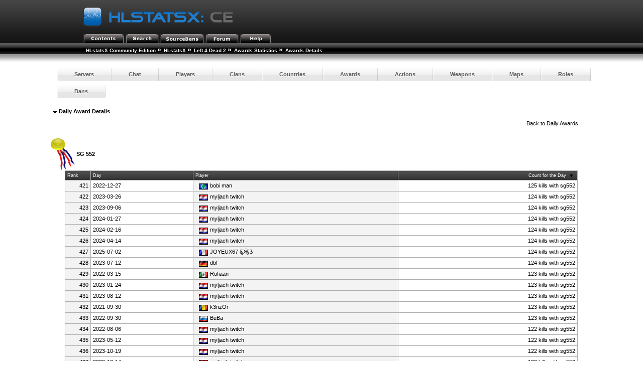

--- FILE ---
content_type: text/html; charset=utf-8
request_url: http://myljach.mooo.com/hlstatx/hlstats.php?mode=dailyawardinfo&award=583&game=l4d2&sort=count&sortorder=desc&page=15
body_size: 2601
content:
<!DOCTYPE html>
<head>
	<link rel="stylesheet" type="text/css" href="hlstats.css" />
	<link rel="stylesheet" type="text/css" href="styles/sourcebans.css" />
	<link rel="stylesheet" type="text/css" href="css/SqueezeBox.css" />
	<!-- U R A SMACKHEAD -->
	<link rel="SHORTCUT ICON" href="favicon.ico" />
	<script type="text/javascript" src="./includes/js/mootools.js"></script>
	<script type="text/javascript" src="./includes/js/SqueezeBox.js"></script>
	<script type="text/javascript" src="./includes/js/heatmap.js"></script>
	<script type="text/javascript" src="./includes/js/tabs.js"></script>
	<title>
HLstatsX Community Edition - Left 4 Dead 2 - Award Details - SG 552	</title>
</head>
<body> 

			<!-- Either this is your first visit in a while, or you don't have javascript enabled -->
			<form name="jsform" id="jsform" action="" method="post" style="display:none">
			<div>
			<input name="js" type="text" value="true" />
			<script type="text/javascript">
			document.jsform.submit();
			</script>
			</div>
			</form><div class="block">
	
	<div class="headerblock">
		<div class="title">
			<a href="/hlstatx/hlstats.php"><img src="./hlstatsimg/icons/sourcebans/title.png" alt="HLstatsX Community Edition" title="HLstatsX Community Edition" /></a>
		</div>

		<div class="headertabs">
			<ul>
				<li><a href="/hlstatx/hlstats.php"><img src="./hlstatsimg/icons/sourcebans/title-contents.png" alt="Contents" /></a></li>
				<li><a href="/hlstatx/hlstats.php?mode=search"><img src="./hlstatsimg/icons/sourcebans/title-search.png" alt="Search" /></a></li>
				<li><a href="http://myljach.mooo.com/" target="_blank"><img src="./hlstatsimg/icons/sourcebans/title-sourcebans.png" alt="SourceBans" /></a></li>
<li><a href="https://steamcommunity.com/groups/alServ2000" target="_blank"><img src="./hlstatsimg/icons/sourcebans/title-forum.png" alt="Forum" /></a></li>
				
				<li><a href="/hlstatx/hlstats.php?mode=help"><img src="./hlstatsimg/icons/sourcebans/title-help.png" alt="Help" /></a></li>
			</ul>

		</div>
	</div>
	<div class="location" style="clear:both;width:100%;">
		<ul class="fNormal" style="float:left">
<li><a href="http://www.yoursite.com/stats/">HLstatsX Community Edition</a> <span class="arrow">&raquo;</span></li><li><a href="http://myljach.mooo.com/hlstatx/hlstats.php">HLstatsX</a> <span class="arrow">&raquo;</span></li><li><a href="/hlstatx/hlstats.php?game=l4d2">Left 4 Dead 2</a> <span class="arrow">&raquo;</span></li><li><a href="/hlstatx/hlstats.php?mode=awards&amp;game=l4d2">Awards Statistics</a> <span class="arrow">&raquo;</span></li><li><strong>Awards Details</strong>			</li>
		</ul>

	</div>
	<div class="location_under" style="clear:both;width:100%;"></div>
</div>

<br />
      
<div class="content" style="clear:both;">
        

    
		<nav>
		<ul class="fancyNav">
			<li><a href="/hlstatx/hlstats.php?game=l4d2" class="fHeading">Servers</a></li>

			<li><a href="/hlstatx/hlstats.php?mode=chat&amp;game=l4d2" class="fHeading">Chat</a></li>
			<li><a href="/hlstatx/hlstats.php?mode=players&amp;game=l4d2" class="fHeading">Players</a></li>
			<li><a href="/hlstatx/hlstats.php?mode=clans&amp;game=l4d2" class="fHeading">Clans</a></li>

			<li><a href="/hlstatx/hlstats.php?mode=countryclans&amp;game=l4d2&amp;sort=nummembers" class="fHeading">Countries</a></li>
			<li><a href="/hlstatx/hlstats.php?mode=awards&amp;game=l4d2" class="fHeading">Awards</a></li>
 
			<li><a href="/hlstatx/hlstats.php?mode=actions&amp;game=l4d2" class="fHeading">Actions</a></li>
			<li><a href="/hlstatx/hlstats.php?mode=weapons&amp;game=l4d2" class="fHeading">Weapons</a></li>
			<li><a href="/hlstatx/hlstats.php?mode=maps&amp;game=l4d2" class="fHeading">Maps</a></li>
			<li><a href="/hlstatx/hlstats.php?mode=roles&amp;game=l4d2" class="fHeading">Roles</a></li>
			<li><a href="/hlstatx/hlstats.php?mode=bans&amp;game=l4d2" class="fHeading">Bans</a></li>
	</ul></nav>
  

<div class="block">
	<span class="fHeading">&nbsp;<img src="./hlstatsimg/downarrow.gif" alt="" />&nbsp;Daily Award Details</span><br /><br />
	<div class="subblock">
		<div style="float:right;">
			Back to <a href="/hlstatx/hlstats.php?mode=awards&amp;game=l4d2">Daily Awards</a>
		</div>
		<div style="clear:both;"></div>
	</div>
	<br /><br />
	<img src="./hlstatsimg/award.png" alt="rifle_sg552" /> <strong>SG 552</strong>
<div class="subblock" style="text-align:center;">

<table class="data-table">

		<tr class="data-table-head">
<td style="width:5%;text-align=:right;" class="fSmall">Rank</td>
<td style="width:20%;text-align:left;" class="fSmall"><a href="/hlstatx/hlstats.php?mode=dailyawardinfo&amp;award=583&amp;game=l4d2&amp;page=15&amp;sort=awardTime&amp;sortorder=desc" class="head" title="Change sorting order">Day</a></td>
<td style="width:40%;text-align:left;" class="fSmall"><a href="/hlstatx/hlstats.php?mode=dailyawardinfo&amp;award=583&amp;game=l4d2&amp;page=15&amp;sort=lastName&amp;sortorder=desc" class="head" title="Change sorting order">Player</a></td>
<td style="width:35%;text-align:right;" class="fSmall"><a href="/hlstatx/hlstats.php?mode=dailyawardinfo&amp;award=583&amp;game=l4d2&amp;page=15&amp;sort=count&amp;sortorder=asc" class="head" title="Change sorting order">Count for the Day</a>&nbsp;<img src="./hlstatsimg/sort-descending.gif" style="padding-left:4px;padding-right:4px;" alt="sort-descending.gif" /></td>
		</tr>

<tr>
<td style="text-align:right;" class="bg1">421</td>
<td class="bg2">2022-12-27</td>
<td class="bg1">&nbsp;<a href="/hlstatx/hlstats.php?mode=playerinfo&amp;player=16757"><img src="./hlstatsimg/flags/0.gif" class="tableicon" alt="" title="" />bobi man</a></td>
<td style="text-align:right;" class="bg2">125 kills with sg552</td>
</tr>

<tr>
<td style="text-align:right;" class="bg1">422</td>
<td class="bg2">2023-03-26</td>
<td class="bg1">&nbsp;<a href="/hlstatx/hlstats.php?mode=playerinfo&amp;player=1"><img src="./hlstatsimg/flags/hr.gif" class="tableicon" alt="" title="" />myljach twitch</a></td>
<td style="text-align:right;" class="bg2">124 kills with sg552</td>
</tr>

<tr>
<td style="text-align:right;" class="bg1">423</td>
<td class="bg2">2023-09-06</td>
<td class="bg1">&nbsp;<a href="/hlstatx/hlstats.php?mode=playerinfo&amp;player=1"><img src="./hlstatsimg/flags/hr.gif" class="tableicon" alt="" title="" />myljach twitch</a></td>
<td style="text-align:right;" class="bg2">124 kills with sg552</td>
</tr>

<tr>
<td style="text-align:right;" class="bg1">424</td>
<td class="bg2">2024-01-27</td>
<td class="bg1">&nbsp;<a href="/hlstatx/hlstats.php?mode=playerinfo&amp;player=1"><img src="./hlstatsimg/flags/hr.gif" class="tableicon" alt="" title="" />myljach twitch</a></td>
<td style="text-align:right;" class="bg2">124 kills with sg552</td>
</tr>

<tr>
<td style="text-align:right;" class="bg1">425</td>
<td class="bg2">2024-02-16</td>
<td class="bg1">&nbsp;<a href="/hlstatx/hlstats.php?mode=playerinfo&amp;player=1"><img src="./hlstatsimg/flags/hr.gif" class="tableicon" alt="" title="" />myljach twitch</a></td>
<td style="text-align:right;" class="bg2">124 kills with sg552</td>
</tr>

<tr>
<td style="text-align:right;" class="bg1">426</td>
<td class="bg2">2024-04-14</td>
<td class="bg1">&nbsp;<a href="/hlstatx/hlstats.php?mode=playerinfo&amp;player=1"><img src="./hlstatsimg/flags/hr.gif" class="tableicon" alt="" title="" />myljach twitch</a></td>
<td style="text-align:right;" class="bg2">124 kills with sg552</td>
</tr>

<tr>
<td style="text-align:right;" class="bg1">427</td>
<td class="bg2">2025-07-02</td>
<td class="bg1">&nbsp;<a href="/hlstatx/hlstats.php?mode=playerinfo&amp;player=37585"><img src="./hlstatsimg/flags/fr.gif" class="tableicon" alt="" title="" />JOYEUX67 Ƹ̵̡Ӝ̵̨̄Ʒ</a></td>
<td style="text-align:right;" class="bg2">124 kills with sg552</td>
</tr>

<tr>
<td style="text-align:right;" class="bg1">428</td>
<td class="bg2">2023-07-12</td>
<td class="bg1">&nbsp;<a href="/hlstatx/hlstats.php?mode=playerinfo&amp;player=57"><img src="./hlstatsimg/flags/de.gif" class="tableicon" alt="" title="" />dbf</a></td>
<td style="text-align:right;" class="bg2">124 kills with sg552</td>
</tr>

<tr>
<td style="text-align:right;" class="bg1">429</td>
<td class="bg2">2022-03-15</td>
<td class="bg1">&nbsp;<a href="/hlstatx/hlstats.php?mode=playerinfo&amp;player=19023"><img src="./hlstatsimg/flags/mx.gif" class="tableicon" alt="" title="" />Rufiaan</a></td>
<td style="text-align:right;" class="bg2">123 kills with sg552</td>
</tr>

<tr>
<td style="text-align:right;" class="bg1">430</td>
<td class="bg2">2023-01-24</td>
<td class="bg1">&nbsp;<a href="/hlstatx/hlstats.php?mode=playerinfo&amp;player=1"><img src="./hlstatsimg/flags/hr.gif" class="tableicon" alt="" title="" />myljach twitch</a></td>
<td style="text-align:right;" class="bg2">123 kills with sg552</td>
</tr>

<tr>
<td style="text-align:right;" class="bg1">431</td>
<td class="bg2">2023-08-12</td>
<td class="bg1">&nbsp;<a href="/hlstatx/hlstats.php?mode=playerinfo&amp;player=1"><img src="./hlstatsimg/flags/hr.gif" class="tableicon" alt="" title="" />myljach twitch</a></td>
<td style="text-align:right;" class="bg2">123 kills with sg552</td>
</tr>

<tr>
<td style="text-align:right;" class="bg1">432</td>
<td class="bg2">2021-09-30</td>
<td class="bg1">&nbsp;<a href="/hlstatx/hlstats.php?mode=playerinfo&amp;player=4218"><img src="./hlstatsimg/flags/ro.gif" class="tableicon" alt="" title="" />k3nzOr</a></td>
<td style="text-align:right;" class="bg2">123 kills with sg552</td>
</tr>

<tr>
<td style="text-align:right;" class="bg1">433</td>
<td class="bg2">2022-09-30</td>
<td class="bg1">&nbsp;<a href="/hlstatx/hlstats.php?mode=playerinfo&amp;player=24280"><img src="./hlstatsimg/flags/ru.gif" class="tableicon" alt="" title="" />BuBa</a></td>
<td style="text-align:right;" class="bg2">123 kills with sg552</td>
</tr>

<tr>
<td style="text-align:right;" class="bg1">434</td>
<td class="bg2">2022-08-06</td>
<td class="bg1">&nbsp;<a href="/hlstatx/hlstats.php?mode=playerinfo&amp;player=1"><img src="./hlstatsimg/flags/hr.gif" class="tableicon" alt="" title="" />myljach twitch</a></td>
<td style="text-align:right;" class="bg2">122 kills with sg552</td>
</tr>

<tr>
<td style="text-align:right;" class="bg1">435</td>
<td class="bg2">2023-05-12</td>
<td class="bg1">&nbsp;<a href="/hlstatx/hlstats.php?mode=playerinfo&amp;player=1"><img src="./hlstatsimg/flags/hr.gif" class="tableicon" alt="" title="" />myljach twitch</a></td>
<td style="text-align:right;" class="bg2">122 kills with sg552</td>
</tr>

<tr>
<td style="text-align:right;" class="bg1">436</td>
<td class="bg2">2023-10-19</td>
<td class="bg1">&nbsp;<a href="/hlstatx/hlstats.php?mode=playerinfo&amp;player=1"><img src="./hlstatsimg/flags/hr.gif" class="tableicon" alt="" title="" />myljach twitch</a></td>
<td style="text-align:right;" class="bg2">122 kills with sg552</td>
</tr>

<tr>
<td style="text-align:right;" class="bg1">437</td>
<td class="bg2">2023-12-14</td>
<td class="bg1">&nbsp;<a href="/hlstatx/hlstats.php?mode=playerinfo&amp;player=1"><img src="./hlstatsimg/flags/hr.gif" class="tableicon" alt="" title="" />myljach twitch</a></td>
<td style="text-align:right;" class="bg2">122 kills with sg552</td>
</tr>

<tr>
<td style="text-align:right;" class="bg1">438</td>
<td class="bg2">2022-04-10</td>
<td class="bg1">&nbsp;<a href="/hlstatx/hlstats.php?mode=playerinfo&amp;player=1"><img src="./hlstatsimg/flags/hr.gif" class="tableicon" alt="" title="" />myljach twitch</a></td>
<td style="text-align:right;" class="bg2">122 kills with sg552</td>
</tr>

<tr>
<td style="text-align:right;" class="bg1">439</td>
<td class="bg2">2022-07-05</td>
<td class="bg1">&nbsp;<a href="/hlstatx/hlstats.php?mode=playerinfo&amp;player=49"><img src="./hlstatsimg/flags/us.gif" class="tableicon" alt="" title="" />Enigma</a></td>
<td style="text-align:right;" class="bg2">122 kills with sg552</td>
</tr>

<tr>
<td style="text-align:right;" class="bg1">440</td>
<td class="bg2">2022-09-15</td>
<td class="bg1">&nbsp;<a href="/hlstatx/hlstats.php?mode=playerinfo&amp;player=1"><img src="./hlstatsimg/flags/hr.gif" class="tableicon" alt="" title="" />myljach twitch</a></td>
<td style="text-align:right;" class="bg2">121 kills with sg552</td>
</tr>

<tr>
<td style="text-align:right;" class="bg1">441</td>
<td class="bg2">2023-05-07</td>
<td class="bg1">&nbsp;<a href="/hlstatx/hlstats.php?mode=playerinfo&amp;player=1"><img src="./hlstatsimg/flags/hr.gif" class="tableicon" alt="" title="" />myljach twitch</a></td>
<td style="text-align:right;" class="bg2">121 kills with sg552</td>
</tr>

<tr>
<td style="text-align:right;" class="bg1">442</td>
<td class="bg2">2023-12-23</td>
<td class="bg1">&nbsp;<a href="/hlstatx/hlstats.php?mode=playerinfo&amp;player=1"><img src="./hlstatsimg/flags/hr.gif" class="tableicon" alt="" title="" />myljach twitch</a></td>
<td style="text-align:right;" class="bg2">121 kills with sg552</td>
</tr>

<tr>
<td style="text-align:right;" class="bg1">443</td>
<td class="bg2">2024-01-07</td>
<td class="bg1">&nbsp;<a href="/hlstatx/hlstats.php?mode=playerinfo&amp;player=1"><img src="./hlstatsimg/flags/hr.gif" class="tableicon" alt="" title="" />myljach twitch</a></td>
<td style="text-align:right;" class="bg2">121 kills with sg552</td>
</tr>

<tr>
<td style="text-align:right;" class="bg1">444</td>
<td class="bg2">2024-09-12</td>
<td class="bg1">&nbsp;<a href="/hlstatx/hlstats.php?mode=playerinfo&amp;player=1"><img src="./hlstatsimg/flags/hr.gif" class="tableicon" alt="" title="" />myljach twitch</a></td>
<td style="text-align:right;" class="bg2">121 kills with sg552</td>
</tr>

<tr>
<td style="text-align:right;" class="bg1">445</td>
<td class="bg2">2022-02-20</td>
<td class="bg1">&nbsp;<a href="/hlstatx/hlstats.php?mode=playerinfo&amp;player=18208"><img src="./hlstatsimg/flags/tr.gif" class="tableicon" alt="" title="" />GeneralBenekli</a></td>
<td style="text-align:right;" class="bg2">121 kills with sg552</td>
</tr>

<tr>
<td style="text-align:right;" class="bg1">446</td>
<td class="bg2">2024-05-22</td>
<td class="bg1">&nbsp;<a href="/hlstatx/hlstats.php?mode=playerinfo&amp;player=1"><img src="./hlstatsimg/flags/hr.gif" class="tableicon" alt="" title="" />myljach twitch</a></td>
<td style="text-align:right;" class="bg2">120 kills with sg552</td>
</tr>

<tr>
<td style="text-align:right;" class="bg1">447</td>
<td class="bg2">2022-08-23</td>
<td class="bg1">&nbsp;<a href="/hlstatx/hlstats.php?mode=playerinfo&amp;player=23661"><img src="./hlstatsimg/flags/ru.gif" class="tableicon" alt="" title="" />yamakker</a></td>
<td style="text-align:right;" class="bg2">119 kills with sg552</td>
</tr>

<tr>
<td style="text-align:right;" class="bg1">448</td>
<td class="bg2">2024-07-31</td>
<td class="bg1">&nbsp;<a href="/hlstatx/hlstats.php?mode=playerinfo&amp;player=45613"><img src="./hlstatsimg/flags/0.gif" class="tableicon" alt="No Country" title="No Country" />ntclub_24</a></td>
<td style="text-align:right;" class="bg2">119 kills with sg552</td>
</tr>

<tr>
<td style="text-align:right;" class="bg1">449</td>
<td class="bg2">2022-07-07</td>
<td class="bg1">&nbsp;<a href="/hlstatx/hlstats.php?mode=playerinfo&amp;player=1"><img src="./hlstatsimg/flags/hr.gif" class="tableicon" alt="" title="" />myljach twitch</a></td>
<td style="text-align:right;" class="bg2">119 kills with sg552</td>
</tr>

<tr>
<td style="text-align:right;" class="bg1">450</td>
<td class="bg2">2022-10-29</td>
<td class="bg1">&nbsp;<a href="/hlstatx/hlstats.php?mode=playerinfo&amp;player=1"><img src="./hlstatsimg/flags/hr.gif" class="tableicon" alt="" title="" />myljach twitch</a></td>
<td style="text-align:right;" class="bg2">119 kills with sg552</td>
</tr>

		</table>
</div><br /><br />
<div class="subblock" style="text-align:right;">
	<span style="text-align:right;">
Page: <a href="/hlstatx/hlstats.php?mode=dailyawardinfo&amp;award=583&amp;game=l4d2&amp;sort=count&amp;sortorder=desc&amp;page=1">First page</a> ... <a href="/hlstatx/hlstats.php?mode=dailyawardinfo&amp;award=583&amp;game=l4d2&amp;sort=count&amp;sortorder=desc&amp;page=5">5</a> <a href="/hlstatx/hlstats.php?mode=dailyawardinfo&amp;award=583&amp;game=l4d2&amp;sort=count&amp;sortorder=desc&amp;page=6">6</a> <a href="/hlstatx/hlstats.php?mode=dailyawardinfo&amp;award=583&amp;game=l4d2&amp;sort=count&amp;sortorder=desc&amp;page=7">7</a> <a href="/hlstatx/hlstats.php?mode=dailyawardinfo&amp;award=583&amp;game=l4d2&amp;sort=count&amp;sortorder=desc&amp;page=8">8</a> <a href="/hlstatx/hlstats.php?mode=dailyawardinfo&amp;award=583&amp;game=l4d2&amp;sort=count&amp;sortorder=desc&amp;page=9">9</a> <a href="/hlstatx/hlstats.php?mode=dailyawardinfo&amp;award=583&amp;game=l4d2&amp;sort=count&amp;sortorder=desc&amp;page=10">10</a> <a href="/hlstatx/hlstats.php?mode=dailyawardinfo&amp;award=583&amp;game=l4d2&amp;sort=count&amp;sortorder=desc&amp;page=11">11</a> <a href="/hlstatx/hlstats.php?mode=dailyawardinfo&amp;award=583&amp;game=l4d2&amp;sort=count&amp;sortorder=desc&amp;page=12">12</a> <a href="/hlstatx/hlstats.php?mode=dailyawardinfo&amp;award=583&amp;game=l4d2&amp;sort=count&amp;sortorder=desc&amp;page=13">13</a> <a href="/hlstatx/hlstats.php?mode=dailyawardinfo&amp;award=583&amp;game=l4d2&amp;sort=count&amp;sortorder=desc&amp;page=14">14</a> <b>15</b> <a href="/hlstatx/hlstats.php?mode=dailyawardinfo&amp;award=583&amp;game=l4d2&amp;sort=count&amp;sortorder=desc&amp;page=16">16</a> <a href="/hlstatx/hlstats.php?mode=dailyawardinfo&amp;award=583&amp;game=l4d2&amp;sort=count&amp;sortorder=desc&amp;page=17">17</a> <a href="/hlstatx/hlstats.php?mode=dailyawardinfo&amp;award=583&amp;game=l4d2&amp;sort=count&amp;sortorder=desc&amp;page=18">18</a> <a href="/hlstatx/hlstats.php?mode=dailyawardinfo&amp;award=583&amp;game=l4d2&amp;sort=count&amp;sortorder=desc&amp;page=19">19</a> <a href="/hlstatx/hlstats.php?mode=dailyawardinfo&amp;award=583&amp;game=l4d2&amp;sort=count&amp;sortorder=desc&amp;page=20">20</a> <a href="/hlstatx/hlstats.php?mode=dailyawardinfo&amp;award=583&amp;game=l4d2&amp;sort=count&amp;sortorder=desc&amp;page=21">21</a> <a href="/hlstatx/hlstats.php?mode=dailyawardinfo&amp;award=583&amp;game=l4d2&amp;sort=count&amp;sortorder=desc&amp;page=22">22</a> <a href="/hlstatx/hlstats.php?mode=dailyawardinfo&amp;award=583&amp;game=l4d2&amp;sort=count&amp;sortorder=desc&amp;page=23">23</a> <a href="/hlstatx/hlstats.php?mode=dailyawardinfo&amp;award=583&amp;game=l4d2&amp;sort=count&amp;sortorder=desc&amp;page=24">24</a> ... <a href="/hlstatx/hlstats.php?mode=dailyawardinfo&amp;award=583&amp;game=l4d2&amp;sort=count&amp;sortorder=desc&amp;page=42">Last page</a> 	</span>
</div><br /><br />
</div>
<div style="clear:both;"></div>
<br />
<br />
	<div id="footer">
			<a href="http://www.hlxce.com" target="_blank"><img src="./hlstatsimg/footer-small.png" alt="HLstatsX Community Edition" border="0" /></a>
	</div>
<br />
<div class="fSmall" style="text-align:center;">
You are currently viewing the basic version of this page, please enable JavaScript and reload the page to access full functionality.<br />Generated in real-time by <a href="http://www.hlxce.com" target="_blank">HLstatsX Community Edition 1.7.0</a><br />
All images are copyrighted by their respective owners.

<br /><br />[<a href="/hlstatx/hlstats.php?mode=admin">Admin</a>]</div>
</div>
</body>
</html>


--- FILE ---
content_type: text/html; charset=utf-8
request_url: http://myljach.mooo.com/hlstatx/hlstats.php?mode=dailyawardinfo&award=583&game=l4d2&sort=count&sortorder=desc&page=15
body_size: 2348
content:
<!DOCTYPE html>
<head>
	<link rel="stylesheet" type="text/css" href="hlstats.css" />
	<link rel="stylesheet" type="text/css" href="styles/sourcebans.css" />
	<link rel="stylesheet" type="text/css" href="css/SqueezeBox.css" />
	<!-- U R A SMACKHEAD -->
	<link rel="SHORTCUT ICON" href="favicon.ico" />
	<script type="text/javascript" src="./includes/js/mootools.js"></script>
	<script type="text/javascript" src="./includes/js/SqueezeBox.js"></script>
	<script type="text/javascript" src="./includes/js/heatmap.js"></script>
	<script type="text/javascript" src="./includes/js/tabs.js"></script>
	<title>
HLstatsX Community Edition - Left 4 Dead 2 - Award Details - SG 552	</title>
</head>
<body> 
<div class="block">
	
	<div class="headerblock">
		<div class="title">
			<a href="/hlstatx/hlstats.php"><img src="./hlstatsimg/icons/sourcebans/title.png" alt="HLstatsX Community Edition" title="HLstatsX Community Edition" /></a>
		</div>

		<div class="headertabs">
			<ul>
				<li><a href="/hlstatx/hlstats.php"><img src="./hlstatsimg/icons/sourcebans/title-contents.png" alt="Contents" /></a></li>
				<li><a href="/hlstatx/hlstats.php?mode=search"><img src="./hlstatsimg/icons/sourcebans/title-search.png" alt="Search" /></a></li>
				<li><a href="http://myljach.mooo.com/" target="_blank"><img src="./hlstatsimg/icons/sourcebans/title-sourcebans.png" alt="SourceBans" /></a></li>
<li><a href="https://steamcommunity.com/groups/alServ2000" target="_blank"><img src="./hlstatsimg/icons/sourcebans/title-forum.png" alt="Forum" /></a></li>
				
				<li><a href="/hlstatx/hlstats.php?mode=help"><img src="./hlstatsimg/icons/sourcebans/title-help.png" alt="Help" /></a></li>
			</ul>

		</div>
	</div>
	<div class="location" style="clear:both;width:100%;">
		<ul class="fNormal" style="float:left">
<li><a href="http://www.yoursite.com/stats/">HLstatsX Community Edition</a> <span class="arrow">&raquo;</span></li><li><a href="http://myljach.mooo.com/hlstatx/hlstats.php">HLstatsX</a> <span class="arrow">&raquo;</span></li><li><a href="/hlstatx/hlstats.php?game=l4d2">Left 4 Dead 2</a> <span class="arrow">&raquo;</span></li><li><a href="/hlstatx/hlstats.php?mode=awards&amp;game=l4d2">Awards Statistics</a> <span class="arrow">&raquo;</span></li><li><strong>Awards Details</strong>			</li>
		</ul>

	</div>
	<div class="location_under" style="clear:both;width:100%;"></div>
</div>

<br />
      
<div class="content" style="clear:both;">
        

    
		<nav>
		<ul class="fancyNav">
			<li><a href="/hlstatx/hlstats.php?game=l4d2" class="fHeading">Servers</a></li>

			<li><a href="/hlstatx/hlstats.php?mode=chat&amp;game=l4d2" class="fHeading">Chat</a></li>
			<li><a href="/hlstatx/hlstats.php?mode=players&amp;game=l4d2" class="fHeading">Players</a></li>
			<li><a href="/hlstatx/hlstats.php?mode=clans&amp;game=l4d2" class="fHeading">Clans</a></li>

			<li><a href="/hlstatx/hlstats.php?mode=countryclans&amp;game=l4d2&amp;sort=nummembers" class="fHeading">Countries</a></li>
			<li><a href="/hlstatx/hlstats.php?mode=awards&amp;game=l4d2" class="fHeading">Awards</a></li>
 
			<li><a href="/hlstatx/hlstats.php?mode=actions&amp;game=l4d2" class="fHeading">Actions</a></li>
			<li><a href="/hlstatx/hlstats.php?mode=weapons&amp;game=l4d2" class="fHeading">Weapons</a></li>
			<li><a href="/hlstatx/hlstats.php?mode=maps&amp;game=l4d2" class="fHeading">Maps</a></li>
			<li><a href="/hlstatx/hlstats.php?mode=roles&amp;game=l4d2" class="fHeading">Roles</a></li>
			<li><a href="/hlstatx/hlstats.php?mode=bans&amp;game=l4d2" class="fHeading">Bans</a></li>
	</ul></nav>
  

<div class="block">
	<span class="fHeading">&nbsp;<img src="./hlstatsimg/downarrow.gif" alt="" />&nbsp;Daily Award Details</span><br /><br />
	<div class="subblock">
		<div style="float:right;">
			Back to <a href="/hlstatx/hlstats.php?mode=awards&amp;game=l4d2">Daily Awards</a>
		</div>
		<div style="clear:both;"></div>
	</div>
	<br /><br />
	<img src="./hlstatsimg/award.png" alt="rifle_sg552" /> <strong>SG 552</strong>
<div class="subblock" style="text-align:center;">

<table class="data-table">

		<tr class="data-table-head">
<td style="width:5%;text-align=:right;" class="fSmall">Rank</td>
<td style="width:20%;text-align:left;" class="fSmall"><a href="/hlstatx/hlstats.php?mode=dailyawardinfo&amp;award=583&amp;game=l4d2&amp;page=15&amp;sort=awardTime&amp;sortorder=desc" class="head" title="Change sorting order">Day</a></td>
<td style="width:40%;text-align:left;" class="fSmall"><a href="/hlstatx/hlstats.php?mode=dailyawardinfo&amp;award=583&amp;game=l4d2&amp;page=15&amp;sort=lastName&amp;sortorder=desc" class="head" title="Change sorting order">Player</a></td>
<td style="width:35%;text-align:right;" class="fSmall"><a href="/hlstatx/hlstats.php?mode=dailyawardinfo&amp;award=583&amp;game=l4d2&amp;page=15&amp;sort=count&amp;sortorder=asc" class="head" title="Change sorting order">Count for the Day</a>&nbsp;<img src="./hlstatsimg/sort-descending.gif" style="padding-left:4px;padding-right:4px;" alt="sort-descending.gif" /></td>
		</tr>

<tr>
<td style="text-align:right;" class="bg1">421</td>
<td class="bg2">2022-12-27</td>
<td class="bg1">&nbsp;<a href="/hlstatx/hlstats.php?mode=playerinfo&amp;player=16757"><img src="./hlstatsimg/flags/0.gif" class="tableicon" alt="" title="" />bobi man</a></td>
<td style="text-align:right;" class="bg2">125 kills with sg552</td>
</tr>

<tr>
<td style="text-align:right;" class="bg1">422</td>
<td class="bg2">2023-03-26</td>
<td class="bg1">&nbsp;<a href="/hlstatx/hlstats.php?mode=playerinfo&amp;player=1"><img src="./hlstatsimg/flags/hr.gif" class="tableicon" alt="" title="" />myljach twitch</a></td>
<td style="text-align:right;" class="bg2">124 kills with sg552</td>
</tr>

<tr>
<td style="text-align:right;" class="bg1">423</td>
<td class="bg2">2023-09-06</td>
<td class="bg1">&nbsp;<a href="/hlstatx/hlstats.php?mode=playerinfo&amp;player=1"><img src="./hlstatsimg/flags/hr.gif" class="tableicon" alt="" title="" />myljach twitch</a></td>
<td style="text-align:right;" class="bg2">124 kills with sg552</td>
</tr>

<tr>
<td style="text-align:right;" class="bg1">424</td>
<td class="bg2">2024-01-27</td>
<td class="bg1">&nbsp;<a href="/hlstatx/hlstats.php?mode=playerinfo&amp;player=1"><img src="./hlstatsimg/flags/hr.gif" class="tableicon" alt="" title="" />myljach twitch</a></td>
<td style="text-align:right;" class="bg2">124 kills with sg552</td>
</tr>

<tr>
<td style="text-align:right;" class="bg1">425</td>
<td class="bg2">2024-02-16</td>
<td class="bg1">&nbsp;<a href="/hlstatx/hlstats.php?mode=playerinfo&amp;player=1"><img src="./hlstatsimg/flags/hr.gif" class="tableicon" alt="" title="" />myljach twitch</a></td>
<td style="text-align:right;" class="bg2">124 kills with sg552</td>
</tr>

<tr>
<td style="text-align:right;" class="bg1">426</td>
<td class="bg2">2024-04-14</td>
<td class="bg1">&nbsp;<a href="/hlstatx/hlstats.php?mode=playerinfo&amp;player=1"><img src="./hlstatsimg/flags/hr.gif" class="tableicon" alt="" title="" />myljach twitch</a></td>
<td style="text-align:right;" class="bg2">124 kills with sg552</td>
</tr>

<tr>
<td style="text-align:right;" class="bg1">427</td>
<td class="bg2">2025-07-02</td>
<td class="bg1">&nbsp;<a href="/hlstatx/hlstats.php?mode=playerinfo&amp;player=37585"><img src="./hlstatsimg/flags/fr.gif" class="tableicon" alt="" title="" />JOYEUX67 Ƹ̵̡Ӝ̵̨̄Ʒ</a></td>
<td style="text-align:right;" class="bg2">124 kills with sg552</td>
</tr>

<tr>
<td style="text-align:right;" class="bg1">428</td>
<td class="bg2">2023-07-12</td>
<td class="bg1">&nbsp;<a href="/hlstatx/hlstats.php?mode=playerinfo&amp;player=57"><img src="./hlstatsimg/flags/de.gif" class="tableicon" alt="" title="" />dbf</a></td>
<td style="text-align:right;" class="bg2">124 kills with sg552</td>
</tr>

<tr>
<td style="text-align:right;" class="bg1">429</td>
<td class="bg2">2022-03-15</td>
<td class="bg1">&nbsp;<a href="/hlstatx/hlstats.php?mode=playerinfo&amp;player=19023"><img src="./hlstatsimg/flags/mx.gif" class="tableicon" alt="" title="" />Rufiaan</a></td>
<td style="text-align:right;" class="bg2">123 kills with sg552</td>
</tr>

<tr>
<td style="text-align:right;" class="bg1">430</td>
<td class="bg2">2023-01-24</td>
<td class="bg1">&nbsp;<a href="/hlstatx/hlstats.php?mode=playerinfo&amp;player=1"><img src="./hlstatsimg/flags/hr.gif" class="tableicon" alt="" title="" />myljach twitch</a></td>
<td style="text-align:right;" class="bg2">123 kills with sg552</td>
</tr>

<tr>
<td style="text-align:right;" class="bg1">431</td>
<td class="bg2">2023-08-12</td>
<td class="bg1">&nbsp;<a href="/hlstatx/hlstats.php?mode=playerinfo&amp;player=1"><img src="./hlstatsimg/flags/hr.gif" class="tableicon" alt="" title="" />myljach twitch</a></td>
<td style="text-align:right;" class="bg2">123 kills with sg552</td>
</tr>

<tr>
<td style="text-align:right;" class="bg1">432</td>
<td class="bg2">2021-09-30</td>
<td class="bg1">&nbsp;<a href="/hlstatx/hlstats.php?mode=playerinfo&amp;player=4218"><img src="./hlstatsimg/flags/ro.gif" class="tableicon" alt="" title="" />k3nzOr</a></td>
<td style="text-align:right;" class="bg2">123 kills with sg552</td>
</tr>

<tr>
<td style="text-align:right;" class="bg1">433</td>
<td class="bg2">2022-09-30</td>
<td class="bg1">&nbsp;<a href="/hlstatx/hlstats.php?mode=playerinfo&amp;player=24280"><img src="./hlstatsimg/flags/ru.gif" class="tableicon" alt="" title="" />BuBa</a></td>
<td style="text-align:right;" class="bg2">123 kills with sg552</td>
</tr>

<tr>
<td style="text-align:right;" class="bg1">434</td>
<td class="bg2">2022-08-06</td>
<td class="bg1">&nbsp;<a href="/hlstatx/hlstats.php?mode=playerinfo&amp;player=1"><img src="./hlstatsimg/flags/hr.gif" class="tableicon" alt="" title="" />myljach twitch</a></td>
<td style="text-align:right;" class="bg2">122 kills with sg552</td>
</tr>

<tr>
<td style="text-align:right;" class="bg1">435</td>
<td class="bg2">2023-05-12</td>
<td class="bg1">&nbsp;<a href="/hlstatx/hlstats.php?mode=playerinfo&amp;player=1"><img src="./hlstatsimg/flags/hr.gif" class="tableicon" alt="" title="" />myljach twitch</a></td>
<td style="text-align:right;" class="bg2">122 kills with sg552</td>
</tr>

<tr>
<td style="text-align:right;" class="bg1">436</td>
<td class="bg2">2023-10-19</td>
<td class="bg1">&nbsp;<a href="/hlstatx/hlstats.php?mode=playerinfo&amp;player=1"><img src="./hlstatsimg/flags/hr.gif" class="tableicon" alt="" title="" />myljach twitch</a></td>
<td style="text-align:right;" class="bg2">122 kills with sg552</td>
</tr>

<tr>
<td style="text-align:right;" class="bg1">437</td>
<td class="bg2">2023-12-14</td>
<td class="bg1">&nbsp;<a href="/hlstatx/hlstats.php?mode=playerinfo&amp;player=1"><img src="./hlstatsimg/flags/hr.gif" class="tableicon" alt="" title="" />myljach twitch</a></td>
<td style="text-align:right;" class="bg2">122 kills with sg552</td>
</tr>

<tr>
<td style="text-align:right;" class="bg1">438</td>
<td class="bg2">2022-04-10</td>
<td class="bg1">&nbsp;<a href="/hlstatx/hlstats.php?mode=playerinfo&amp;player=1"><img src="./hlstatsimg/flags/hr.gif" class="tableicon" alt="" title="" />myljach twitch</a></td>
<td style="text-align:right;" class="bg2">122 kills with sg552</td>
</tr>

<tr>
<td style="text-align:right;" class="bg1">439</td>
<td class="bg2">2022-07-05</td>
<td class="bg1">&nbsp;<a href="/hlstatx/hlstats.php?mode=playerinfo&amp;player=49"><img src="./hlstatsimg/flags/us.gif" class="tableicon" alt="" title="" />Enigma</a></td>
<td style="text-align:right;" class="bg2">122 kills with sg552</td>
</tr>

<tr>
<td style="text-align:right;" class="bg1">440</td>
<td class="bg2">2022-09-15</td>
<td class="bg1">&nbsp;<a href="/hlstatx/hlstats.php?mode=playerinfo&amp;player=1"><img src="./hlstatsimg/flags/hr.gif" class="tableicon" alt="" title="" />myljach twitch</a></td>
<td style="text-align:right;" class="bg2">121 kills with sg552</td>
</tr>

<tr>
<td style="text-align:right;" class="bg1">441</td>
<td class="bg2">2023-05-07</td>
<td class="bg1">&nbsp;<a href="/hlstatx/hlstats.php?mode=playerinfo&amp;player=1"><img src="./hlstatsimg/flags/hr.gif" class="tableicon" alt="" title="" />myljach twitch</a></td>
<td style="text-align:right;" class="bg2">121 kills with sg552</td>
</tr>

<tr>
<td style="text-align:right;" class="bg1">442</td>
<td class="bg2">2023-12-23</td>
<td class="bg1">&nbsp;<a href="/hlstatx/hlstats.php?mode=playerinfo&amp;player=1"><img src="./hlstatsimg/flags/hr.gif" class="tableicon" alt="" title="" />myljach twitch</a></td>
<td style="text-align:right;" class="bg2">121 kills with sg552</td>
</tr>

<tr>
<td style="text-align:right;" class="bg1">443</td>
<td class="bg2">2024-01-07</td>
<td class="bg1">&nbsp;<a href="/hlstatx/hlstats.php?mode=playerinfo&amp;player=1"><img src="./hlstatsimg/flags/hr.gif" class="tableicon" alt="" title="" />myljach twitch</a></td>
<td style="text-align:right;" class="bg2">121 kills with sg552</td>
</tr>

<tr>
<td style="text-align:right;" class="bg1">444</td>
<td class="bg2">2024-09-12</td>
<td class="bg1">&nbsp;<a href="/hlstatx/hlstats.php?mode=playerinfo&amp;player=1"><img src="./hlstatsimg/flags/hr.gif" class="tableicon" alt="" title="" />myljach twitch</a></td>
<td style="text-align:right;" class="bg2">121 kills with sg552</td>
</tr>

<tr>
<td style="text-align:right;" class="bg1">445</td>
<td class="bg2">2022-02-20</td>
<td class="bg1">&nbsp;<a href="/hlstatx/hlstats.php?mode=playerinfo&amp;player=18208"><img src="./hlstatsimg/flags/tr.gif" class="tableicon" alt="" title="" />GeneralBenekli</a></td>
<td style="text-align:right;" class="bg2">121 kills with sg552</td>
</tr>

<tr>
<td style="text-align:right;" class="bg1">446</td>
<td class="bg2">2024-05-22</td>
<td class="bg1">&nbsp;<a href="/hlstatx/hlstats.php?mode=playerinfo&amp;player=1"><img src="./hlstatsimg/flags/hr.gif" class="tableicon" alt="" title="" />myljach twitch</a></td>
<td style="text-align:right;" class="bg2">120 kills with sg552</td>
</tr>

<tr>
<td style="text-align:right;" class="bg1">447</td>
<td class="bg2">2022-08-23</td>
<td class="bg1">&nbsp;<a href="/hlstatx/hlstats.php?mode=playerinfo&amp;player=23661"><img src="./hlstatsimg/flags/ru.gif" class="tableicon" alt="" title="" />yamakker</a></td>
<td style="text-align:right;" class="bg2">119 kills with sg552</td>
</tr>

<tr>
<td style="text-align:right;" class="bg1">448</td>
<td class="bg2">2024-07-31</td>
<td class="bg1">&nbsp;<a href="/hlstatx/hlstats.php?mode=playerinfo&amp;player=45613"><img src="./hlstatsimg/flags/0.gif" class="tableicon" alt="No Country" title="No Country" />ntclub_24</a></td>
<td style="text-align:right;" class="bg2">119 kills with sg552</td>
</tr>

<tr>
<td style="text-align:right;" class="bg1">449</td>
<td class="bg2">2022-07-07</td>
<td class="bg1">&nbsp;<a href="/hlstatx/hlstats.php?mode=playerinfo&amp;player=1"><img src="./hlstatsimg/flags/hr.gif" class="tableicon" alt="" title="" />myljach twitch</a></td>
<td style="text-align:right;" class="bg2">119 kills with sg552</td>
</tr>

<tr>
<td style="text-align:right;" class="bg1">450</td>
<td class="bg2">2022-10-29</td>
<td class="bg1">&nbsp;<a href="/hlstatx/hlstats.php?mode=playerinfo&amp;player=1"><img src="./hlstatsimg/flags/hr.gif" class="tableicon" alt="" title="" />myljach twitch</a></td>
<td style="text-align:right;" class="bg2">119 kills with sg552</td>
</tr>

		</table>
</div><br /><br />
<div class="subblock" style="text-align:right;">
	<span style="text-align:right;">
Page: <a href="/hlstatx/hlstats.php?mode=dailyawardinfo&amp;award=583&amp;game=l4d2&amp;sort=count&amp;sortorder=desc&amp;page=1">First page</a> ... <a href="/hlstatx/hlstats.php?mode=dailyawardinfo&amp;award=583&amp;game=l4d2&amp;sort=count&amp;sortorder=desc&amp;page=5">5</a> <a href="/hlstatx/hlstats.php?mode=dailyawardinfo&amp;award=583&amp;game=l4d2&amp;sort=count&amp;sortorder=desc&amp;page=6">6</a> <a href="/hlstatx/hlstats.php?mode=dailyawardinfo&amp;award=583&amp;game=l4d2&amp;sort=count&amp;sortorder=desc&amp;page=7">7</a> <a href="/hlstatx/hlstats.php?mode=dailyawardinfo&amp;award=583&amp;game=l4d2&amp;sort=count&amp;sortorder=desc&amp;page=8">8</a> <a href="/hlstatx/hlstats.php?mode=dailyawardinfo&amp;award=583&amp;game=l4d2&amp;sort=count&amp;sortorder=desc&amp;page=9">9</a> <a href="/hlstatx/hlstats.php?mode=dailyawardinfo&amp;award=583&amp;game=l4d2&amp;sort=count&amp;sortorder=desc&amp;page=10">10</a> <a href="/hlstatx/hlstats.php?mode=dailyawardinfo&amp;award=583&amp;game=l4d2&amp;sort=count&amp;sortorder=desc&amp;page=11">11</a> <a href="/hlstatx/hlstats.php?mode=dailyawardinfo&amp;award=583&amp;game=l4d2&amp;sort=count&amp;sortorder=desc&amp;page=12">12</a> <a href="/hlstatx/hlstats.php?mode=dailyawardinfo&amp;award=583&amp;game=l4d2&amp;sort=count&amp;sortorder=desc&amp;page=13">13</a> <a href="/hlstatx/hlstats.php?mode=dailyawardinfo&amp;award=583&amp;game=l4d2&amp;sort=count&amp;sortorder=desc&amp;page=14">14</a> <b>15</b> <a href="/hlstatx/hlstats.php?mode=dailyawardinfo&amp;award=583&amp;game=l4d2&amp;sort=count&amp;sortorder=desc&amp;page=16">16</a> <a href="/hlstatx/hlstats.php?mode=dailyawardinfo&amp;award=583&amp;game=l4d2&amp;sort=count&amp;sortorder=desc&amp;page=17">17</a> <a href="/hlstatx/hlstats.php?mode=dailyawardinfo&amp;award=583&amp;game=l4d2&amp;sort=count&amp;sortorder=desc&amp;page=18">18</a> <a href="/hlstatx/hlstats.php?mode=dailyawardinfo&amp;award=583&amp;game=l4d2&amp;sort=count&amp;sortorder=desc&amp;page=19">19</a> <a href="/hlstatx/hlstats.php?mode=dailyawardinfo&amp;award=583&amp;game=l4d2&amp;sort=count&amp;sortorder=desc&amp;page=20">20</a> <a href="/hlstatx/hlstats.php?mode=dailyawardinfo&amp;award=583&amp;game=l4d2&amp;sort=count&amp;sortorder=desc&amp;page=21">21</a> <a href="/hlstatx/hlstats.php?mode=dailyawardinfo&amp;award=583&amp;game=l4d2&amp;sort=count&amp;sortorder=desc&amp;page=22">22</a> <a href="/hlstatx/hlstats.php?mode=dailyawardinfo&amp;award=583&amp;game=l4d2&amp;sort=count&amp;sortorder=desc&amp;page=23">23</a> <a href="/hlstatx/hlstats.php?mode=dailyawardinfo&amp;award=583&amp;game=l4d2&amp;sort=count&amp;sortorder=desc&amp;page=24">24</a> ... <a href="/hlstatx/hlstats.php?mode=dailyawardinfo&amp;award=583&amp;game=l4d2&amp;sort=count&amp;sortorder=desc&amp;page=42">Last page</a> 	</span>
</div><br /><br />
</div>
<div style="clear:both;"></div>
<br />
<br />
	<div id="footer">
			<a href="http://www.hlxce.com" target="_blank"><img src="./hlstatsimg/footer-small.png" alt="HLstatsX Community Edition" border="0" /></a>
	</div>
<br />
<div class="fSmall" style="text-align:center;">
Generated in real-time by <a href="http://www.hlxce.com" target="_blank">HLstatsX Community Edition 1.7.0</a><br />
All images are copyrighted by their respective owners.

<br /><br />[<a href="/hlstatx/hlstats.php?mode=admin">Admin</a>]</div>
</div>
</body>
</html>
